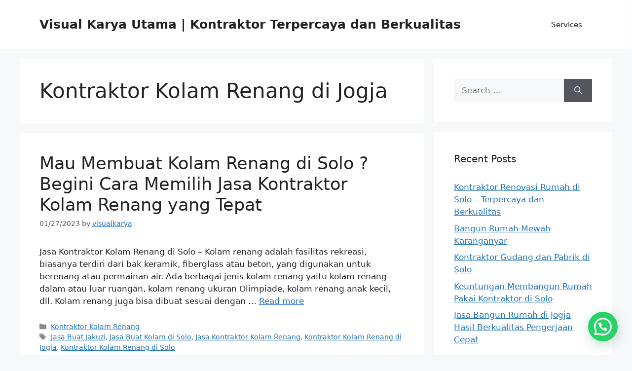

--- FILE ---
content_type: text/html; charset=utf-8
request_url: https://www.google.com/recaptcha/api2/aframe
body_size: 266
content:
<!DOCTYPE HTML><html><head><meta http-equiv="content-type" content="text/html; charset=UTF-8"></head><body><script nonce="jwtcJmn23R6wm2AY7rzlvg">/** Anti-fraud and anti-abuse applications only. See google.com/recaptcha */ try{var clients={'sodar':'https://pagead2.googlesyndication.com/pagead/sodar?'};window.addEventListener("message",function(a){try{if(a.source===window.parent){var b=JSON.parse(a.data);var c=clients[b['id']];if(c){var d=document.createElement('img');d.src=c+b['params']+'&rc='+(localStorage.getItem("rc::a")?sessionStorage.getItem("rc::b"):"");window.document.body.appendChild(d);sessionStorage.setItem("rc::e",parseInt(sessionStorage.getItem("rc::e")||0)+1);localStorage.setItem("rc::h",'1769238418929');}}}catch(b){}});window.parent.postMessage("_grecaptcha_ready", "*");}catch(b){}</script></body></html>